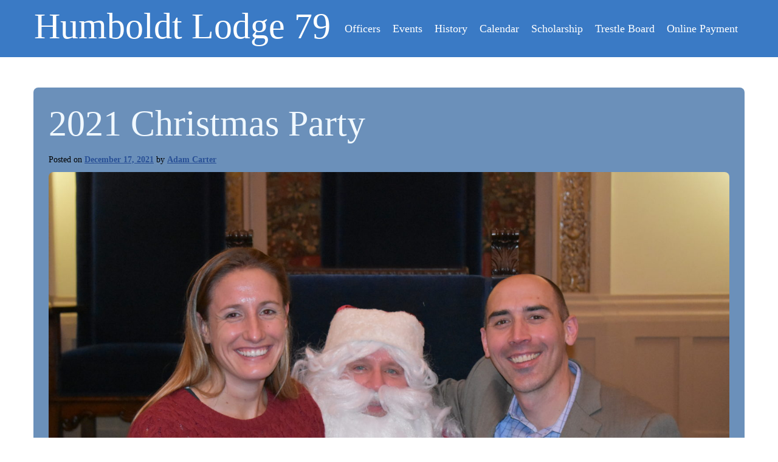

--- FILE ---
content_type: text/css
request_url: https://humboldtlodge79.org/wp-content/themes/blueboxed/assets/css/theme-style.css?ver=1.0.9
body_size: 2067
content:
/* judson */
@font-face {font-family: 'judson'; src: url('../fonts/Judson-Bold.woff') format('woff'),  font-weight: 300; font-style: normal; font-display: swap; }
@font-face {font-family: 'judson'; src: url('../fonts/Judson-Italic.woff') format('woff'),  font-weight: 200; font-style: normal; font-display: swap; }
@font-face {font-family: 'judson'; src: url('../fonts/Judson-Regular.woff') format('woff'),  font-weight: 600; font-style: normal; font-display: swap; }
@font-face {font-family: 'judson'; src: url('../fonts/Judson-Bold.woff2') format('woff2'),  font-weight: normal; font-style: normal; font-display: swap; }
@font-face {font-family: 'judson'; src: url('../fonts/Judson-Italic.woff2') format('woff2'),  font-weight: 500; font-style: normal; font-display: swap; }
@font-face {font-family: 'judson'; src: url('../fonts/Judson-Regular.woff2') format('woff2'), font-weight: 100; font-style: normal; font-display: swap; }

/* philosopher */
@font-face {font-family: 'philosopher'; src: url('../fonts/philosopher-SemiBold.woff2') format('woff2'), url('../fonts/philosopher-SemiBold.woff') format('woff'); font-weight: 600; font-style: normal; font-display: swap; }
@font-face {font-family: 'philosopher'; src: url('../fonts/philosopher-Bold.woff2') format('woff2'), url('../fonts/philosopher-Bold.woff') format('woff'); font-weight: bold; font-style: normal; font-display: swap; }
@font-face {font-family: 'philosopher'; src: url('../fonts/philosopher-Regular.woff2') format('woff2'), url('../fonts/philosopher-Regular.woff') format('woff'); font-weight: normal; font-style: normal; font-display: swap; }
@font-face {font-family: 'philosopher'; src: url('../fonts/philosopher-Light.woff2') format('woff2'), url('../fonts/philosopher-Light.woff') format('woff'); font-weight: 300; font-style: normal; font-display: swap; }
@font-face {font-family: 'philosopher'; src: url('../fonts/philosopher-Medium.woff2') format('woff2'), url('../fonts/philosopher-Medium.woff') format('woff'); font-weight: 500; font-style: normal; font-display: swap; }
.philosopher{font-family: 'philosopher';}

/* Common CSS */
*{margin: 0; padding: 0; box-sizing: border-box;}
a{text-decoration: none; display: inline-block; transition:  0.2s ease-in;}
a:hover{text-decoration: none;}
body{font-size: 18px; color: #000; font-family: 'judson'; line-height: 1.8;  font-weight: 400;}
html{scroll-behavior: smooth;}
button{outline: 0; border: 0; background: transparent;}
.container{max-width: 1200px;}
h1{font-size: 60px; line-height: 1.3 !important; font-weight: 400;}
h2{font-size: 45px; line-height: 1.3 !important; font-weight: 400;}
h3{font-size: 35px; line-height: 1.3 !important; font-weight: 400;}
h4{font-size: 30px; line-height: 1.3 !important; font-weight: 400;}
h5{font-size: 25px; line-height: 1.3 !important; font-weight: 400;}
h6{font-size: 19px; line-height: 1.3 !important; font-weight: 400;}
.font-13{font-size: 13px;}
.font-14{font-size: 14px;}
.font-16{font-size: 16px;}
.font-18{font-size: 18px;}
.font-20{font-size: 20px;}
.font-300{font-weight: 300;}
.font-400{font-weight: 400;}
.font-500{font-weight: 500;}
.font-600{font-weight: 600;}
.font-700{font-weight: 700;}
.border-r5{border-radius: 5px;}
.border-r10{border-radius: 10px;}
.border-r20{border-radius: 20px;}
.border-r30{border-radius: 30px;}
.border-r50{border-radius: 50px;}
.border-50{border-radius: 100%;}
.form-control{border-radius: 0; border: 0; background-color: transparent;}
.form-control:focus{box-shadow: none; outline: 0;}
.relative{position: relative;}
.form-control::placeholder{color: #BEC2CE;}
select{appearance: none; background: url('../images/angle-dropdown.png') no-repeat right 15px center; padding-right: 40px;}
select:focus{outline: 0;}
.text-underline{text-decoration: underline !important;}
.pointer{cursor: pointer;}
.zindex-0{z-index: 0;}
.zindex-1{z-index: 1;}
.zindex-m1{z-index: -1;}
.t-green{color: #3a7ac5;}
.t-black{color: #000;}
.t-grey{color: #79869F;}
.bg-grey{background-color: #f9f8f6;}
.bg-green{background-color: #3a7ac5;}
.grey-link{color: #454545;}
.grey-link:hover{color: #3a7ac5; text-shadow: 0 0 1px #3a7ac5;}
.grey-link2{color: #c6c6c6;}
.grey-link2:hover{color: #3a7ac5; text-shadow: 0 0 1px #3a7ac5;}
.green-link{color: #3a7ac5;}
.green-link:hover{color: #3a7ac5; text-shadow: 0 0 1px #3a7ac5;}
.btn-green{font-family: 'philosopher'; padding: 10px 35px; border-radius: 10px; color: #fff; background-color: #3a7ac5; font-size: 18px; border: 2px solid #3a7ac5; display: inline-block; text-align: center; min-width: 150px; line-height: 22px;}
.btn-green:hover {color: #3a7ac5; background-color: transparent;}
.btn-green2{font-family: 'philosopher'; padding: 10px 35px; border-radius: 50px; color: #3a7ac5; background-color: transparent; font-size: 18px; border: 2px solid #3a7ac5; display: inline-block; text-align: center; min-width: 150px; line-height: 22px;}
.btn-green2:hover {color: #fff; background-color: #3a7ac5;}
.btn-yellow{font-family: 'philosopher'; padding: 10px 35px; border-radius: 50px; color: #000; background-color: #fad13e; font-size: 18px; border: 2px solid #fad13e; display: inline-block; text-align: center; min-width: 165px; line-height: 22px; box-shadow: 0 2px #9f8630c7;}
.btn-yellow:hover {color: #fad13e; background-color: transparent; box-shadow:none;}
.btn-white{font-family: 'philosopher'; padding: 10px 15px; border-radius: 50px; color: #fff; background-color: transparent; font-size: 18px; border: 2px solid #fff; display: inline-block; text-align: center; min-width: 180px;}
.btn-white:hover {color: #fff;}

/* Site Branding */
.site-logo {max-width: 100px;}
.site-branding{padding-top: 15px;}
.site-branding .site-title a {font-size: 25px; color: #fff;}
h1.site-title,
h1.site-title a{color: #fff;}

/* Header CSS */
.menu {background-color: #3a7ac5;}
.menu .navbar-nav li a{color: #fff;}
.menu .navbar-nav li.active a, .menu .navbar-nav li a:hover {color: #8FD8C7; text-shadow: 0 0 1px #8FD8C7; }
.menu .navbar-nav li{margin: 0 10px; position: relative;padding: 10px 0;}
.menu ul ul { list-style: none; display: none; right: auto; left: 0; border-top: 1px solid #3a7ac5; margin: 0; min-width: 245px; position: absolute; top: 50px; z-index: 9999; background: #252728; padding: 0px; }
.menu li:hover ul li{padding: 5px 0;}
.menu li:hover ul { display: block; }
.menu .navbar-nav li.current-menu-item ul a{color: #fff;}
.menu .navbar-nav li ul li a{color: #fff;}
.header-right-section img{width: 35px; height: 35px;}
.navbar-brand {max-width: 260px;}
.navbar-expand-lg {justify-content: space-between;}
.navbar-expand-lg .navbar-collapse {justify-content: flex-end;}
.mobile-menu-close {display: none;}
.submenu-caret:after { content: "+"; display: inline-block; font-size: 18px; left: 0; position: relative; font-family: "FontAwesome"; color: #fff;font-style: normal; cursor: pointer;
}
.submenu-caret {padding: 0 10px;}
.submenu-caret:focus { padding: 0 10px; outline: 1px dotted white;}

/* Search Box */
.search-field-form {padding: 5px; display: flex; background-color: white; box-shadow: 0 0 10px grey; border-radius: 5px; opacity: 0; visibility: hidden; position: absolute; transition: all 0.3s ease-in-out !important; right: 0; bottom: -150px; z-index: 1; }
.header-search .form-active {opacity: 1; visibility: visible; bottom: -105px; }
.header-search input {border: 0; outline: 0; }
.search-field-form input[type="text"] {min-height: 50px; width: 400px; border: 1px solid #3a7ac5; padding: 0px 10px; border-bottom-left-radius: 5px; border-top-left-radius: 5px; font-size: 16px; }
.search-field-form input[type="text"]::placeholder{color: #B2B2B2;}
.search-field-form input[type="submit"] {min-height: 50px; color: white; padding: 0px 20px; border-bottom-right-radius: 5px; border-top-right-radius: 5px; font-size: 16px; background: #3a7ac5;}
.search-field-form input[type="submit"]:focus {border: 1px solid white;}

.search-form {padding: 5px; display: flex; background-color: white; transition: all 0.3s ease-in-out !important; right: 0; bottom: -150px; z-index: 1; }
.search-form label {margin: 0;}
.search-form input[type="search"] {min-height: 50px; width: 400px; border: 1px solid #3a7ac5; padding: 0px 10px; border-bottom-left-radius: 5px; border-top-left-radius: 5px; font-size: 16px; }
.search-form input[type="search"]::placeholder{color: #B2B2B2;}
.search-form input[type="submit"] {min-height: 50px; color: white; padding: 0px 20px; border-bottom-right-radius: 5px; border-top-right-radius: 5px; font-size: 16px; background: #3a7ac5;}

/* Page Content */
h1.entry-title{color: #f0f8ff;}
h2.wp-block-heading{color: #3a7ac5;margin-bottom: 20px;}
.blueboxed-page {padding: 50px 0;}
.blueboxed-page article,.blueboxed-post article{border-bottom: 1px solid #3a7ac5; margin-bottom: 15px; padding-bottom: 15px; background: #6b90ba; padding: 20px 25px; border-radius: 8px;}
.blueboxed-post article:last-child{border-bottom: 0;}
.page-header {border-bottom: 2px solid #3a7ac5; margin-bottom: 20px;}
figure.wp-block-image.size-large.is-style-default img{border-radius: 50px;}
/* Search Page */
.blueboxed-search .page-header { border-bottom: 2px solid #3a7ac5;}
.blueboxed-search a { color: #000;}
.blueboxed-search a:hover { color: #3a7ac5;}

/* Page Links */
h2.entry-title a {color: #f0f8ff;}
.nav-links a,
.entry-meta a,
.entry-content a,
.readmore-meta a,
.page-content a,
.comment-form a { color: #295096; font-weight: bold; text-decoration: underline; }
.comment-form input[type="submit"] {background: #3a7ac5; color: #fff; padding: 10px 15px; border: 1px solid #3a7ac5;transition: .4s;}
.comment-form input[type="submit"]:hover{color: #fff;background-color: #295096;border: 1px solid #295096;}
/* Widget */
.widget-area a { color: #3a7ac5; font-weight: bold; }
.widget-area ul { list-style-type: unset; }

/* Footer */
footer{background-color: #3a7ac5;}
.blueboxed-footer .widget{margin: 0;}
.blueboxed-footer p,
.blueboxed-footer h2,
.blueboxed-footer h3,
.blueboxed-footer h4,
.blueboxed-footer h5,
.blueboxed-footer h6,
.blueboxed-footer a,
.blueboxed-footer span { color: #fff; margin-bottom: 0px; }
.social-icons img{width: 45px; height: 45px;}
.social-icons a{margin-left: 15px;}

/* Comment Form */
.comment-meta { background-color: unset; }
.comment-meta a,
.reply a,
.comment-respond a { color: #3a7ac5; font-weight: bold; text-decoration: underline; }
.comment-meta .comment-author img { height: 30px; width: 30px; border-radius: 50%; }
#respond h3 { font-size: 20px; }
#respond h3 small {margin-left: 10px;}

--- FILE ---
content_type: text/css
request_url: https://humboldtlodge79.org/wp-content/themes/blueboxed/assets/css/responsive.css?ver=1.0.9
body_size: 629
content:
@media only screen and (max-width: 1440px) {
    .menu .navbar-nav .nav-item .nav-link {
        font-size: 16px;
    }

    .menu .navbar-nav .nav-item {
        margin: 0 5px;
    }
}

@media only screen and (max-width: 1240px) {
    .navbar-brand {
        max-width: 160px;
    }

    .menu .navbar-nav .nav-item .nav-link {
        font-size: 14px;
        padding: 8px 5px;
    }

    .header-right-section img {
        width: 25px;
        height: 25px;
    }

    .font-20 {
        font-size: 18px;
    }

    h1 {
        font-size: 45px;
    }

    h2 {
        font-size: 33px;
    }

    h3 {
        font-size: 27px;
    }

    h4 {
        font-size: 25px;
    }

    h5 {
        font-size: 22px;
    }
}

@media only screen and (max-width: 991px) {
    h1 {
        font-size: 40px;
    }

    h2 {
        font-size: 28px;
    }

    h3 {
        font-size: 23px;
    }

    h4 {
        font-size: 22px;
    }

    h5 {
        font-size: 21px;
    }

    .menu .navbar-nav .nav-item .nav-link {
        font-size: 16px;
    }

    div#navbarNav {
        border-top: 1px solid #fff;
        position: absolute;
        top: 0;
        left: 0;
        right: 0;
        background-color: #FD93C4;
        z-index: 1;
    }

    ul.navbar-nav {
        height: 100vh;
        padding: 30px;
        text-align: center;
    }

    button.navbar-toggler {
        position: absolute;
        right: 15px;
        top: 50%;
        transform: translateY(-50%);
    }

    .header-right-section {
        margin-right: 70px;
    }

    .menu .navbar-light .navbar-toggler-icon {
        background-image: url(../images/menu.png);
        background-size: 22px;
    }

    .menu .navbar-light .navbar-toggler {
        border-color: #fff;
    }

    .menu .navbar-nav .nav-item {
        margin: 2px 10px;
    }

    .form-active {
        bottom: -90px;
    }

    .menu ul ul {
        position: static;
        border-top: unset;
        background: none;
    }

    .menu li:hover ul {
        display: none;
    }

    .menu li:hover ul li {
        padding: 0;
    }

    .menu .navbar-nav li {
        padding: 0;
    }

    .menu .navbar-nav li.menu-item-has-children>a:after {
        display: none;
    }

    .site-logo img {
        height: 50px;
        width: auto;
    }

    .mobile-menu-close {
        display: block;
        position: absolute;
        top: 2px;
        right: 2px;
        padding: 15px 20px;
    }

    .mobile-menu-close img {
        width: 15px;
    }

    .mobile-menu-close:focus {
        padding: 15px 20px;
        outline: 1px dotted white;
    }
}

@media only screen and (max-width: 767px) {
    header header {
        width: 100% !important;
    }

    .search-field-form input[type="text"] {
        width: 300px;
    }

    .content-posts {
        display: block;
    }

    .content-posts .entry-content {
        margin-top: 15px;
    }
}

@media only screen and (max-width: 575px) {
    h1 {
        font-size: 30px;
    }

    h2 {
        font-size: 23px;
    }

    h3 {
        font-size: 21px;
    }

    h4 {
        font-size: 21px;
    }

    h5 {
        font-size: 20px;
    }

    .navbar-toggler {
        padding: 2px 6px;
    }

    nav.navbar {
        padding-left: 10px !important;
        padding-right: 10px !important;
    }

    button.navbar-toggler {
        right: 10px;
    }

    .header-right-section {
        margin-right: 55px;
    }

    .search-field-form input[type="text"] {
        width: 200px;
    }

    .footer-title {
        height: auto;
    }

    .navbar-brand {
        max-width: 130px;
    }

    .font-16-mobile {
        font-size: 16px;
    }

    .search-field-form {
        right: -57px;
    }
}

--- FILE ---
content_type: text/javascript
request_url: https://humboldtlodge79.org/wp-content/themes/blueboxed/assets/js/custom-scripts.js?ver=1.0.9
body_size: 53
content:
/* Theme Scripts */

var $ = jQuery.noConflict();

// onscroll  search box close js
$(window).on('scroll', function (e) {
    $(".search-field-form").removeClass('form-active');
});

$(document).on('click', '.navbar-toggler', function () {
    $('main').hide();
});
$(document).on('click', '.mobile-menu-close', function () {
    $('.navbar-collapse').removeClass('show');
    $('main').show();
});

if ($('.navbar ul ul').length > 0) {
    $('.navbar ul ul ').before('<button class="submenu-caret"></button>')
}

$('.submenu-caret').click(function () {
    $(this).next().slideToggle();
    $(this).parent().siblings().find('ul').slideUp()
});

--- FILE ---
content_type: text/plain
request_url: https://www.google-analytics.com/j/collect?v=1&_v=j102&a=1061450322&t=pageview&_s=1&dl=https%3A%2F%2Fhumboldtlodge79.org%2F2021-christmas-party%2F&ul=en-us%40posix&dt=2021%20Christmas%20Party%20%E2%80%93%20Humboldt%20Lodge%2079&sr=1280x720&vp=1280x720&_u=IEBAAEABAAAAACAAI~&jid=93027831&gjid=808234005&cid=1596758672.1769073750&tid=UA-144402125-1&_gid=1225145287.1769073750&_r=1&_slc=1&z=299524646
body_size: -451
content:
2,cG-VPEWM2FNBD